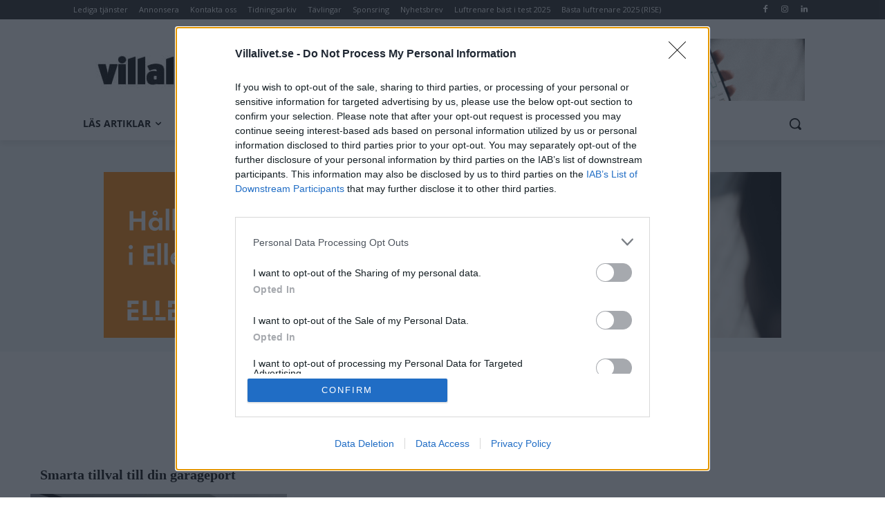

--- FILE ---
content_type: text/html; charset=utf-8
request_url: https://www.google.com/recaptcha/api2/aframe
body_size: 266
content:
<!DOCTYPE HTML><html><head><meta http-equiv="content-type" content="text/html; charset=UTF-8"></head><body><script nonce="tzpFtvpP-h08PpTAx6jhuw">/** Anti-fraud and anti-abuse applications only. See google.com/recaptcha */ try{var clients={'sodar':'https://pagead2.googlesyndication.com/pagead/sodar?'};window.addEventListener("message",function(a){try{if(a.source===window.parent){var b=JSON.parse(a.data);var c=clients[b['id']];if(c){var d=document.createElement('img');d.src=c+b['params']+'&rc='+(localStorage.getItem("rc::a")?sessionStorage.getItem("rc::b"):"");window.document.body.appendChild(d);sessionStorage.setItem("rc::e",parseInt(sessionStorage.getItem("rc::e")||0)+1);localStorage.setItem("rc::h",'1768700526932');}}}catch(b){}});window.parent.postMessage("_grecaptcha_ready", "*");}catch(b){}</script></body></html>

--- FILE ---
content_type: application/javascript
request_url: https://lwadm.com/lw/pbjs?pid=fcbe7b9a-b782-4c2e-8662-aba39f72647d
body_size: 2728
content:
/*! #2.4.13 */
!function(){"use strict";var n=["","fcbe7b9a-b782-4c2e-8662-aba39f72647d","https://content.lwadm.com/prebid/8.52.0/cd943ad1-bfd1-4e67-971d-bb8d5a2bb240/prebid.js","pbjs","https://lwadm.com/pbjs","https://lwadm.com/analytics/view","https://lwadm.com/analytics/vr","https://lwadm.com/ad/js","https://lwadm.com/analytics/astart",1600,{"currency":{"adServerCurrency":"SEK","bidderCurrencyDefault":{"adprofitpubmatic":"USD","adprofitrubicon":"USD","keymobileadform":"USD","adprofitix":"USD","adprofitappnexus":"USD","adprofitadnuntius":"USD","tmapubmatic":"USD","tmarubicon":"USD","adprofitmsupplyappnexus":"USD","adprofitsmilewanted":"USD","adprofitimprovedigital":"USD","leeadsadform":"USD","leeadsix":"USD","leeads":"USD","pubmaticleeads":"USD"},"rates":{"USD":{"EUR":0.8608074373762590,"USD":1.0,"JPY":158.1045020228970,"CZK":20.90556942411980,"DKK":6.43126452612550,"GBP":0.7463200482052160,"HUF":331.6949298441940,"PLN":3.636739261427220,"RON":4.382198502195060,"SEK":9.226994921236120,"CHF":0.801669966428510,"ISK":126.0222088318840,"NOK":10.0889214082810,"TRY":43.28002065937850,"AUD":1.492984419385380,"BRL":5.372385297408970,"CAD":1.388912800206590,"CNY":6.969699578204360,"HKD":7.80003443229750,"IDR":16918.1027804080,"ILS":3.150555220797110,"INR":90.72652147714560,"KRW":1472.927606094520,"MXN":17.67521735387790,"MYR":4.057501936816730,"NZD":1.737023327881550,"PHP":59.3914091417750,"SGD":1.287940087802360,"THB":31.44959972454160,"ZAR":16.38822415425670}}},"consentManagement":{"gdpr":{"cmpApi":"iab","timeout":5000,"allowAuctionWithoutConsent":false,"defaultGdprScope":false}},"userSync":{"filterSettings":{"all":{"bidders":"*","filter":"include"}},"syncsPerBidder":100,"auctionDelay":0,"aliasSyncEnabled":true,"userIds":[]},"rubicon":{"singleRequest":true,"netRevenue":true},"rubicon":{"singleRequest":true,"netRevenue":false},"improvedigital":{"singleRequest":false,"usePrebidSizes": true},"priceGranularity":{"buckets":[{"precision":2,"min":0.0,"max":200.0,"increment":0.5}]},"enableSendAllBids":false,"targetingControls":{"alwaysIncludeDeals":true},"floors":{"currency":"SEK","enforcement":{"bidAdjustment":false,"enforceJS":false}},"useBidCache":true,"bidCacheFilterFunction":function(b){return b.mediaType!=='video'},"cache":{"url":"https://prebid.adnxs.com/pbc/v1/cache","ignoreBidderCacheKey":true},"enableTIDs":true,"consistentTIDs":true,"bidderTimeout":1600},15,0,{"tmapubmatic":35.00,"tmarubicon":35.00,"tmaadform":35.00,"adprofitmsupplyappnexus":15.00},{"tmapubmatic":1,"tmarubicon":1,"tmaadform":1,"adprofitmsupplyappnexus":1},null,null,"lwhb",10,0,false,[{"url":"https://btloader.com/tag?o=6218142170218496&upapi=true","type":"js","p":1}],1,"https://lwadm.com/analytics/10",0,"https://lwadm.com/lw/lwd?pid=fcbe7b9a-b782-4c2e-8662-aba39f72647d",true,"",0,null,null,null,1,1,5000,[{"bidders":["adprofitadform"],"config":{"schain":{"validation":"strict","config":{"ver":"1.0","complete":1,"nodes":[{"asi":"adprofit.se","sid":"43","hp":1}]}}}},{"bidders":["adprofitpubmatic"],"config":{"schain":{"validation":"strict","config":{"ver":"1.0","complete":1,"nodes":[{"asi":"adprofit.se","sid":"43","hp":1}]}}}},{"bidders":["adprofitrubicon"],"config":{"schain":{"validation":"strict","config":{"ver":"1.0","complete":1,"nodes":[{"asi":"adprofit.se","sid":"43","hp":1}]}}}},{"bidders":["adprofitix"],"config":{"schain":{"validation":"strict","config":{"ver":"1.0","complete":1,"nodes":[{"asi":"adprofit.se","sid":"43","hp":1}]}}}},{"bidders":["adprofitappnexus"],"config":{"schain":{"validation":"strict","config":{"ver":"1.0","complete":1,"nodes":[{"asi":"adprofit.se","sid":"43","hp":1}]}}}},{"bidders":["adprofitadnuntius"],"config":{"schain":{"validation":"strict","config":{"ver":"1.0","complete":1,"nodes":[{"asi":"adprofit.se","sid":"43","hp":1}]}}}},{"bidders":["tmapubmatic"],"config":{"schain":{"validation":"strict","config":{"ver":"1.0","complete":1,"nodes":[{"asi":"adprofit.se","sid":"43","hp":1},{"asi":"themobileagency.se","sid":"2024026","hp":1}]}}}},{"bidders":["tmarubicon"],"config":{"schain":{"validation":"strict","config":{"ver":"1.0","complete":1,"nodes":[{"asi":"adprofit.se","sid":"43","hp":1},{"asi":"themobileagency.se","sid":"2024026","hp":1}]}}}},{"bidders":["tmaadform"],"config":{"schain":{"validation":"strict","config":{"ver":"1.0","complete":1,"nodes":[{"asi":"adprofit.se","sid":"43","hp":1},{"asi":"themobileagency.se","sid":"2024026","hp":1}]}}}},{"bidders":["adprofitmsupplyappnexus"],"config":{"schain":{"validation":"strict","config":{"ver":"1.0","complete":1,"nodes":[{"asi":"adprofit.se","sid":"43","hp":1}]}}}},{"bidders":["adprofitsmilewanted"],"config":{"schain":{"validation":"strict","config":{"ver":"1.0","complete":1,"nodes":[{"asi":"adprofit.se","sid":"43","hp":1}]}}}},{"bidders":["adprofitimprovedigital"],"config":{"schain":{"validation":"strict","config":{"ver":"1.0","complete":1,"nodes":[{"asi":"adprofit.se","sid":"43","hp":1}]}}}}],"gam",0,"hb",0,0,[["adf","adprofitadform","50"],["pubmatic","adprofitpubmatic","76"],["rubicon","adprofitrubicon","52"],["adf","keymobileadform","50"],["ix","adprofitix","10"],["appnexusAst","adprofitappnexus","32"],["adnuntius","adprofitadnuntius","855"],["pubmatic","tmapubmatic","76"],["rubicon","tmarubicon","52"],["adf","tmaadform","50"],["appnexusAst","adprofitmsupplyappnexus","32"],["smilewanted","adprofitsmilewanted","639"],["improvedigital","adprofitimprovedigital","253"],["adf","leeadsadform","50"],["ix","leeadsix","10"],["rubicon","leeads","52"],["pubmatic","pubmaticleeads","76"]],0,"https://lwadm.com/hc",0,1000,0,0,{},{"www.epcaffiliates.com":{"bl":1},"www.skyhills.com":{"bl":1},"goldenpanda.com":{"bl":1},"sambaslots.com":{"bl":1},"instantcasino.com":{"bl":1},"slotit.com":{"bl":1},"luckyblock.com":{"bl":1}},0,0,0,0,0,[],1,[],"https://lwadm.com/analytics/diag",0,["{\"name\":\"sharedId\",\"storage\":{\"type\":\"html5\",\"name\":\"_pubcid\",\"expires\":365}}"],0,0,0,0,"https://lwadm.com/rfr",0,0,null,0,0,0,,0,0,0,0,1,0,0,0,0,1,{},1],i=[];var t,r,o={};function u(n,i,r,u){if(!o[n]){o[n]=!0;var w=document.createElement("script");u||(w.async=!0),w.type=r||"text/javascript",i&&(w.id=i),w.setAttribute("data-src",t),w.src=n;var a=document.getElementsByTagName("script")[0];a.parentNode.insertBefore(w,a)}}window.livewrapped=window.livewrapped||function(){function n(n,i,t){for(var r=Object.getOwnPropertyNames(n),o=[],u=0;u<r.length;u++)o.push({id:i,result:t(window[r[u]][i])});return o}var i={},t=[];return{q:{},debug:function(i,t,r){n(this.q,"debug",(function(n){n(i,t,r)}))},s2sDebug:function(i){n(this.q,"s2sDbg",(function(n){n(i)}))},tamWin:function(i){n(this.q,"tamWin",(function(n){n(i)}))},tamIds:function(i){return n(this.q,"tamIds",(function(n){return n(i)}))},spFmts:{cmd:[]},sC:function(n,r,o){i[n]={v:r,mv:o},t.push(n)},rC:function(n){var r=t.pop();r&&n.updateConfig(i[r].v,i[r].mv)},info:function(){var i=n(this.q,"info",(function(n){return n}));return 1===i.length?i[0].result:i}}}();var w=function(n,i){var t=window.livewrapped;if(t){if(void 0!==t.ei)return t.ei;var r,o=localStorage?localStorage.getItem("lwExp"):null;if(null!=o)return t.ei=o,o;try{var u=100*Math.random(),w=0;if(n>0)return r=u<n?9999:-1,t.ei=r,r;for(var a=0;a<i.length;a++){var c=i[a];if(!c||!c.v||c.v.length<=1)return;r=-1;var f=c.v[59];if(f<1||f>=100)return;if(u>=w&&u<w+f)return t.ei=a,a;w+=f}}catch(n){return}return t.ei=r,r}}(n[76],i),a=n;w>=0&&9999!==w&&(a=i[w].v);var c,f,d,e="lwhb",s=a[3],v=a[2];window.livewrapped.sC(e,n,i),t=e,r=s,window[r]=window[r]||{},window[r].que=window[r].que||[],u("https://content.lwadm.com/lw/js/2.4.13/lw.js"),f=v,d="pbjsls"+r,void 0!==window[r].version||window[d]||(window[d]=!0,u(f)),window["lwhb"]=window["lwhb"]||{cmd:[]},window["lwhb"].load||(window["lwhb"].load=function(n){window["lwhb"].cmd.push((function(){window["lwhb"].load(n)}))})}();